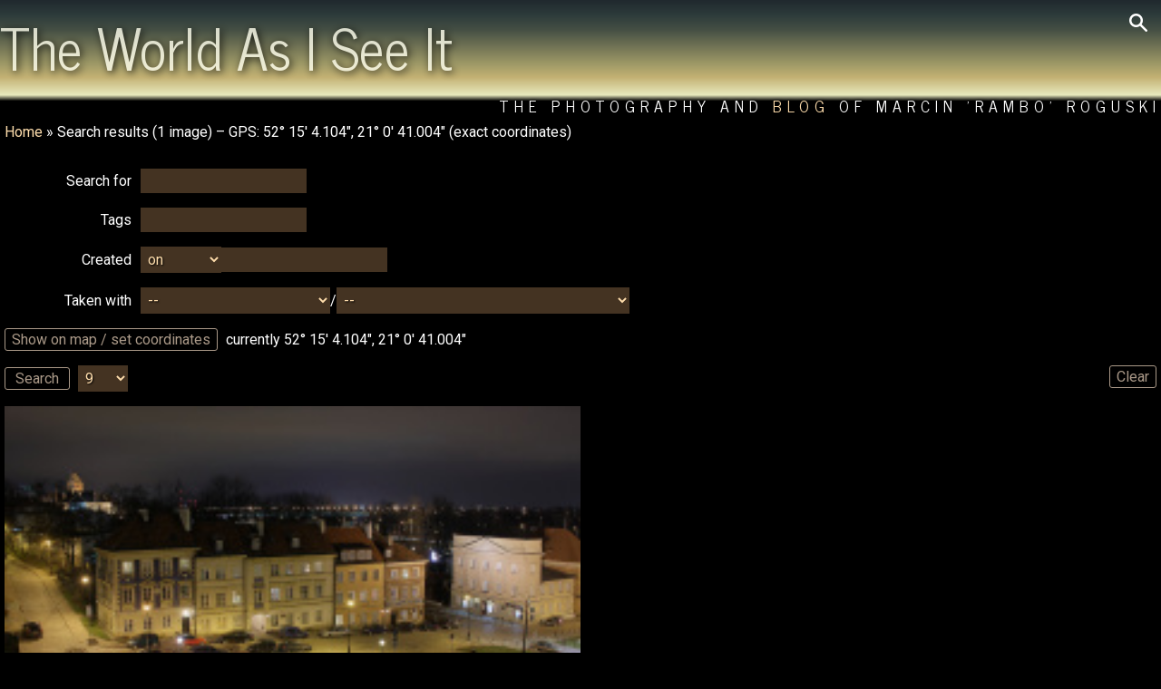

--- FILE ---
content_type: text/html; charset=UTF-8
request_url: https://marcin-roguski.info/search.php?image_gps=52.25114,21.01139&exact_gps=1
body_size: 7858
content:
<!DOCTYPE html>
<html lang="en">
<head>
<meta name="viewport" content="width=device-width, initial-scale=1.0">
<meta http-equiv=Content-Type content="text/html; charset=utf-8">
<script src="//code.jquery.com/jquery.min.js"></script>
<script>
function set_cookie(name,value,days){if(typeof(days) === "undefined")days=9999;var d=new Date();d.setTime(d.getTime()+(days*24*60*60*1000));var expires="expires="+d.toUTCString();document.cookie=name+"="+value+";"+expires+";path=/"}
function set(name,value){set_cookie(name,value);location.reload()}
function fade(name,time){var my_fade=jQuery(name);my_fade.css('background','none');if(typeof(time)=="undefined")time=5000;var haschildren=jQuery(name+'>li').length;my_fade.mouseenter(function(){jQuery(this).addClass('hover')});my_fade.mouseleave(function(){jQuery(this).removeClass('hover')});var active=jQuery(name+'>li.active');if(active.length==0)active=jQuery(name+'>li:last');var next=active.next('li').length ? active.next('li') : jQuery(name+'>li:first');if(my_fade.hasClass('hover')){setTimeout(function(){fade(name);},100);}else{next.fadeIn().addClass('active');if(haschildren>1){active.fadeOut().removeClass('active');setTimeout(function(){fade(name);},time);}}}
</script>
<title>Search results -  GPS: 52&deg; 15' 4.104", 21&deg; 0' 41.004" (exact coordinates) - Marcin 'Rambo' Roguski - photo gallery</title>
<style>@import url('https://fonts.googleapis.com/css?family=News+Cycle:400,700|Roboto:400,400i,700,700i&subset=latin-ext');
body{margin:0;color:white;background:black;font:normal 1em Roboto,"arial",helvetica,sans-serif}
header{margin:0;min-height:100px;background:linear-gradient(0deg,black 15%,#e8e9bd 20%,#c3b173 35%,#a29c68 45%,#454f44 75%,#2d3b3b,#20292e)}
a{cursor:pointer}
a:link,a:visited{color:navajowhite;text-decoration:none}
a:hover{text-decoration:underline;color:#a00}
hr{background-color:gray;color:gray;height:1px;border:0px;clear:both;margin:0 0 5px;padding:0}
h1{font:normal 3.9em "News Cycle",Futura,sans-serif;color:#ffe;margin:0;padding:0;opacity:0.8;text-shadow:2px 2px 8px black;display:inline-block}
h1 a{color:#ffe !important}
h1 a:hover{text-decoration:none}
h3{font:normal 1.2em "News Cycle",Futura,sans-serif;margin:0;padding:0}
form{padding:0 5px}
label{display:inline-block;min-width:140px;text-align:right;margin-right:10px}
input[type=text],input[type=password],textarea,select,#tcal,.dropdown_widget .lookup div,.dropdown_override,.dropdown_clear{border:0;padding:4px;background:rgba(136,102,68,0.5);font:inherit;color:NavajoWhite;text-shadow:1px 1px 2px black}
input[type=text],input[type=password],textarea,select,#tcal,.dropdown_widget .lookup div{max-width:100%}
input[type=text],input[type=password],textarea,select{}
input[type=text]:focus,input[type=password]:focus,textarea:focus,.dropdown_widget .lookup div:hover,.dropdown_override:hover,.dropdown_clear:hover{background:#864;color:white}
input:disabled{display:none !important}
textarea{min-height:5em;width:100%;padding: 4px 0}
small,span.right_icon{font-size:0.6em}
footer{padding:0 10px 5px;border-top:solid 1px #864;font:normal 0.9em "News Cycle",arial,helvetica,sans-serif;letter-spacing:2px}
.main{width:100%;max-width:1920px;margin:auto;padding:0;position:relative}
.header2{z-index:10;font:normal 1.1em "News Cycle",Futura,sans-serif;letter-spacing:6px;text-align:right;text-shadow:1px 1px 4px black;text-transform:uppercase}
.lg{display:block;position:absolute;top:10px;right:10px;cursor:pointer;padding:5px;transition:all 0.5s ease-in-out;border-radius:5px}
.lg:hover,.lg.clicked{background:rgba(0,0,0,0.6)}
.lg.clicked{border-radius: 0 5px 5px 0}
.new{font:normal 0.7em "News Cycle",arial,helvetica,sans-serif;color:red}
.breadcrumb,.paginator{display:block;margin:0;padding:5px}
.breadcrumb:empty,.paginator:empty,.description:empty{display:none}
.paginator>a,.paginator>span,.switch,.current,.thebutton,input[type="button"],input[type="submit"]{padding:2px 7px;color:#a98 !important;border-radius:3px;border:solid #a98 1px;min-width:30px;display:inline-block;margin-right:5px;background:transparent;text-align:center;cursor:pointer;transition:all 0.2s ease-in-out;user-select:none}
.paginator>a:hover,.paginator>span,.current,.thebutton.current,.switch:hover,.thebutton:hover,input[type="button"]:hover,input[type="submit"]:hover,.previous_subs:hover,.next_subs:hover,.dropdown_widget .result.selected,.tag_edit .edit .fn{background:NavajoWhite;color:black !important;text-decoration:none;text-shadow:none}
.thebutton{margin:0;font:inherit}
.thebutton.small{font-size:0.8em;padding:0;margin:2px 5px}
.description{flex:1 0 auto;padding:10px 5px;text-align:justify}
.description+.description{border-top:solid 1px #864}
.details{font-size:0.8em}
.filelist,.imagecanvas,.inner,.preview,.tabs,.taginput{display:flex}
.subgalleries ul,.filelist,.imagecanvas,#slides,#progress,.box ul,.sublist{margin:0;padding:0;list-style:none}
.subgalleries{flex:0 0 auto;width:250px;margin:5px}
.subgalleries li{user-select:none}
.subgalleries li,#progress li,.sublist li{padding:3px 6px;border-bottom:solid 1px #864}
.subgalleries li:last-child,#progress li:last-child,.sublist li:last-child{border:none}
.link a,.updated{color:indianred}
.previous_subs,.next_subs{font-weight:bold;text-align:center;cursor:pointer}
.filelist{flex-wrap:wrap;flex:1 1 100%;justify-content:space-between;align-items:baseline;align-content:flex-start;margin:0 5px;clear:both}
.filelist *{transition:all 0.2s ease-in-out}
.filelist li{flex:1 1 auto;position:relative;width:33%;max-width:50%}
.filelist .imagename{visibility:hidden;opacity:0}
.filelist .imagename>a{color:white}
.filelist li:hover .imagename{visibility:visible;opacity:1}
.filelist .image{width:100%;margin:auto;height:auto;display:block}
.statlist .box{max-width:100%}
.box{flex:1 0 auto}
.box h3{padding:0 5px}
.box .tabs{padding:0 0 1px;margin:0 5px 0 0}
.box .tabs li,.box .tabs h3{padding:0}
.box .sublist{max-width:100%;max-height:404px;overflow:hidden auto;margin: 3px 10px 0 0;scroll-snap-type:y mandatory}
.box .sublist li{display:block;width:auto;max-width:100%;scroll-snap-align:start}
.mapbutton_container{text-align:right;padding:5px}
.mapbutton_container:empty{padding:0}
.button_row,.tabs,#taghint{font-size:0.8em;padding-top:5px}
.button_row .switch,.button_row .current,.tabs .switch,.tabs .current{padding:2px 5px}
.mapbutton{float:right;font-size:1.2em !important}
.imagename{font-size:1.2em;position:absolute;bottom:0;left:0;right:0;color:white;padding:10px;background:rgba(0,0,0,0.6);z-index:3}
.imagename a:hover{text-decoration:none;color:white}
.right_icon{float:right;margin-left:5px;padding-top:4px}
.edit_media{min-width:60%;max-width:100%}
.preview{flex-wrap:wrap;margin-bottom:10px;max-height:150px;width:100%}
.preview img{width:10%;max-height:200px}
.stats_preview{display:block;position:absolute;z-index:10}
.stats_preview img{max-height:32px}
.dropdown_widget{display:inline-block;position:relative}
.dropdown_widget .lookup_field{width:70%}
.dropdown_widget .lookup{position:absolute;right:0;left:0;max-width:100%;white-space:nowrap;max-height:200px;overflow-x:hidden;overflow-y:auto;z-index:15}
.dropdown_widget .result{width:inherit;overflow:hidden;cursor:pointer}
.dropdown_widget .result.selected:hover{background:white;color:black}
.dropdown_override,.dropdown_clear{cursor:pointer}
.half{width:50%;flex: 0 0 auto;line-height:100%;text-align:center}
.tcal{position:relative}
.taginput{align-items:baseline}
.tags{text-align:left}
.tags .thebutton,#taghint .thebutton{margin-bottom: 5px}
.tag_edit{columns:2 auto}
.tag_edit .taglist{padding:4px 5px}
.tag_edit li{display:flex;align-items:center;flex-wrap:wrap;min-height:2.05em}
.tag_edit li input[type="text"],.tag_edit li span{flex:1;margin-right:5px}
.tag_edit .fn,.tag_edit .decor{flex:0;padding:0 2px}
.tag_edit .fn{cursor:pointer;padding:2px}
.tag_edit .decor{padding:2px 10px}
.tag_edit li input.taglist,.tag_edit li.edit span.taglist{display:none}
.tag_edit li.edit input{display:inline}
.blackonwhite{background:white;color:black !important}
.blackonwhite a{color:grey !important}
.blackonwhite .paginator>a,.blackonwhite .paginator>span,.blackonwhite .switch,.blackonwhite .thebutton,.blackonwhite input[type="button"],.blackonwhite input[type="submit"]{border-color:grey !important}
.blackonwhite header{background:none !important}
.blackonwhite #single_image{border: dotted 1px black !important}
.blackonwhite input[type="text"],.blackonwhite input[type="password"],.blackonwhite textarea{background:gray !important}
#content h2,.box h3{padding:0 5px}
#searchform{padding:5px;display:none;background:rgba(0,0,0,0.6);z-index:10;position:absolute;top:10px;right:40px;border-radius:5px 0 5px 5px}
#searchform>*{margin:5px}
#slides{flex: 1 1 100%;position:relative;background:url(gfx/loading.png) center no-repeat;min-height:100%;margin:5px}
#slides li{display:none;position:absolute;top:0;bottom:0;left:0;right:0;width:100%;min-height:100%;}
#slides li.active{position:relative}
#slides .image{width:100%;height:auto;border-radius:10px;max-height:1600px;margin:0 auto;object-fit:contain}
#slides .imagename{font-size:2em;top:0;bottom:auto}
#single_image{max-width:100%;max-height:1600px;height:auto;display:block;margin:auto}
#order_row{float:right}
#matte{display:none;background:rgba(0,0,0,0.7);position:fixed;top:0;bottom:0;right:0;left:0;z-index:10}
#dialog{color:black;background:rgba(255,255,255,0.8) url(gfx/loading.png) center no-repeat;padding:10px;border-radius:10px;box-sizing:border-box;width:1600px;max-width:90%;height:800px;max-height:90%;position:absolute;left:50%;top:50%;transform: translate(-50%,-50%)}
#dialog.topcontrols{padding:60px 10px 10px}
#dialog.topcontrols .inner{margin:-60px 0 0;padding:0 0 5px;height:55px}
#dialog.bottomcontrols{padding:10px 10px 30px}
#dialog.bottomcontrols .inner{display:block;margin:0 0 -30px;padding-top:5px;height:25px;text-align:center}
#dialog a{color:black}
#dialog .thebutton{border-color:black;color:black !important}
#close{position:absolute;display:block;right:15px;top:-11px;cursor:pointer}
#close:hover{transform:rotate(180deg)}
#map_frame{border:0;width:100%;height:100%}
#taghint{padding:0 10px}
#tcal{position:absolute;width:206px;max-width:100%;visibility:hidden;background:#864;z-index:13}
#tcal_main{width:100%;}
#tcal th{text-align:center;font-weight:normal}
#tcal td{text-align:center;width:14%;cursor:pointer}
#tcal td:hover{background:#975}
#tcal td:active{background:#432}
#tcal td.tcalOtherMonth{color:#999}
#tcal td.tcalToday{border:1px solid red}
#tcal td.tcalSelected{background-color:#432}
#tcal td:nth-child(7){color:#a00}
#tcal td.tcalOtherMonth:nth-child(7){color:#a44}
#error{padding:5px;position:fixed;width:300px;max-width:100%;margin-left:-150px;top:33%;left:50%;border:solid 1px indianred;background:#fec;color:black;z-index:16}
#error h2{margin:-5px -5px 5px;padding:5px;font-size:1em;color:white;background:indianred;}
@media screen and (max-width:1400px){
 .filelist li{width:50%}
 .sublist li{width:auto}
 .tag_edit{column-count:1}
}

@media screen and (max-width:1024px){
 .inner{flex-wrap:wrap}
 .subgalleries{flex:1 1 100%;order:1;padding:5px 10px}
 .subgalleries ul{display:flex;flex-wrap:wrap}
 .subgalleries li{flex:1 1 33%;border:none}
 .previous_subs,.next_subs{flex:1 0 80% !important}
 .imagename{font-size:1em}
 .tags{max-width:75%}
}

@media screen and (max-width:640px){
 #order_row{float:none}
 .description{order:2}
 #maps_frame{width:100%;order:1}
 .half{width:100%}
}

@media screen and (max-width:560px){
 h1{font-size:3em}
 .header1{margin-bottom:0}
 .header2{font-size:0.7em;margin-top:10px}
 .paginator{clear:both}
 .subgalleries li{flex-basis:80%}
 .filelist li{max-width:100%;width:auto}
 #slides .imagename{font-size:1.2em}
 .description{font-size:0.7em}
 .tags{max-width:60%}
}

@media screen and (max-width:480px){
 h1{font-size:2.2em}
 .breadcrumb,.paginator{font-size:0.9em}
 .paginator span,.paginator a{padding:0 2px}
}

@media screen and (max-width:320px){
 h1{font-size:1.8em}
}</style>
<link rel="canonical" href="https://marcin-roguski.info/search.php">
<link rel="alternate" href="/search.php?image_gps=52.25114%2C21.01139&amp;exact_gps=1&amp;lang=pl" hreflang="pl">
<meta property="og:title" content="Search results -  GPS: 52&amp;deg; 15&#039; 4.104&quot;, 21&amp;deg; 0&#039; 41.004&quot; (exact coordinates) - Marcin &#039;Rambo&#039; Roguski - photo gallery">
<meta property="og:type" content="website">
<meta property="og:site_name" content="The World as I See It: The Photography of Marcin 'Rambo' Roguski">
<meta property="og:url" content="https://marcin-roguski.info/search.php?image_gps=52.25114,21.01139&amp;exact_gps=1">
<meta property="fb:admins" content="100000447635777">
<meta property="og:description" content="Search">
</head>
<body class="">
<header><div class="main"><img src="/gfx/lg.png" alt="search" class="lg" onclick="$('#searchform').fadeToggle();$(this).toggleClass('clicked')"><form id="searchform" action="/search.php"><input type="text" name="search" aria-label="Search form"><input class="thebutton" type="submit" value="search"></form><h1><a href="/">The World As I See It</a></h1><div class="header2">The Photography and <a href="/blog">Blog</a> of Marcin 'Rambo' Roguski</div></div></header>
<div class="main">
<div id="content"><nav class="breadcrumb"><a href="//marcin-roguski.info">Home</a>
 &raquo; Search results (1 image) &ndash;  GPS: 52&deg; 15' 4.104", 21&deg; 0' 41.004" (exact coordinates)</nav><nav class="paginator">
</nav>
<form id="search_form" name="searchform" onsubmit="check_submit()">
<p><label for="search">Search for</label><input type="text" id="search" name="search" value=""></p>
<p class="taginput"><label for="tagname">Tags</label><input type="text" id="tagname" name="tagname" value="" onkeyup="hint_tags(this.value)"><span id="taghint"></span></p>
<script>function hint_tags(hint){if(hint.length<3)return;hints=document.getElementById("taghint");hints.innerHTML="";$.get("/ajax/taghint.php",{tag:hint},function(data){if(data){ret=JSON.parse(data);ret.forEach(taghint=>{hints.innerHTML+='<a class="thebutton" href="?tagname='+taghint.tag+'">'+taghint.tag+'</a> '})}})}</script>
<p><label for="exif_time">Created</label><select id="exif_time_select" name="exif_time_select" onchange="enable_end_time('exif_time')" style="width:auto">
	<option value="">on</option>
	<option value="gt">from</option>
	<option value="lt">to</option>
	<option value="bt">between</option>
</select><input type="text" id="exif_time" name="exif_time" value="" class="tcal"><input type="text" id="exif_time_end" name="exif_time_end" value="" class="tcal" disabled></p>
<script src="/js/calendar.js"></script>
<p><label for="camera">Taken with </label><select id="camera" name="camera" style="width:auto" onchange="match_lenses(this.value)">
	<option value="">--</option>
	<option value="Canon EOS 350D DIGITAL">Canon EOS 350D DIGITAL</option>
	<option value="Canon EOS 500D">Canon EOS 500D</option>
	<option value="Canon EOS 50D">Canon EOS 50D</option>
	<option value="Canon EOS 5D Mark III">Canon EOS 5D Mark III</option>
	<option value="Canon EOS 70D">Canon EOS 70D</option>
	<option value="Canon EOS 7D">Canon EOS 7D</option>
	<option value="Canon EOS 7D Mark II">Canon EOS 7D Mark II</option>
	<option value="Canon EOS R10">Canon EOS R10</option>
	<option value="Canon EOS R6m2">Canon EOS R6m2</option>
	<option value="empty">no EXIF data</option>
	<option value="Fujifilm FinePix A800">Fujifilm FinePix A800</option>
	<option value="Sony DSC-H1">Sony DSC-H1</option>
</select>/<select id="lens" name="lens" style="width:auto">
	<option value="">--</option>
	<option value="150-500mm">150-500mm</option>
	<option value="EF-S10-18mm f/4.5-5.6 IS STM">EF-S10-18mm f/4.5-5.6 IS STM</option>
	<option value="EF-S18-135mm f/3.5-5.6 IS STM">EF-S18-135mm f/3.5-5.6 IS STM</option>
	<option value="EF-S18-55mm f/3.5-5.6">EF-S18-55mm f/3.5-5.6</option>
	<option value="EF-S18-55mm f/3.5-5.6 IS">EF-S18-55mm f/3.5-5.6 IS</option>
	<option value="EF-S18-55mm f/3.5-5.6 IS STM">EF-S18-55mm f/3.5-5.6 IS STM</option>
	<option value="EF-S55-250mm f/4-5.6 IS">EF-S55-250mm f/4-5.6 IS</option>
	<option value="EF-S55-250mm f/4-5.6 IS II">EF-S55-250mm f/4-5.6 IS II</option>
	<option value="EF-S60mm f/2.8 Macro USM">EF-S60mm f/2.8 Macro USM</option>
	<option value="EF100-400mm f/4.5-5.6L IS USM">EF100-400mm f/4.5-5.6L IS USM</option>
	<option value="EF28mm f/1.8 USM">EF28mm f/1.8 USM</option>
	<option value="EF50mm f/1.8 II">EF50mm f/1.8 II</option>
	<option value="EF70-200mm f/2.8L IS II USM">EF70-200mm f/2.8L IS II USM</option>
	<option value="EF70-200mm f/4L IS USM">EF70-200mm f/4L IS USM</option>
	<option value="EF70-200mm f/4L USM">EF70-200mm f/4L USM</option>
	<option value="EF70-300mm f/4-5.6L IS USM">EF70-300mm f/4-5.6L IS USM</option>
	<option value="RF-S18-150mm F3.5-6.3 IS STM">RF-S18-150mm F3.5-6.3 IS STM</option>
	<option value="RF100-400mm F5.6-8 IS USM">RF100-400mm F5.6-8 IS USM</option>
	<option value="RF100-500mm F4.5-7.1 L IS USM">RF100-500mm F4.5-7.1 L IS USM</option>
	<option value="RF15-30mm F4.5-6.3 IS STM">RF15-30mm F4.5-6.3 IS STM</option>
	<option value="Tamron AF 18-250mm f/3.5-6.3 Di II LD IF">Tamron AF 18-250mm f/3.5-6.3 Di II LD IF</option>
</select></p>
<script>function match_lenses(val){lenses=document.getElementById("lens");curlens=lenses.value;lenses.innerHTML="";$.get("/ajax/lenses.php",{camera:val},function(data){ret=JSON.parse(data);ret.forEach(lens => {const option=document.createElement('option');option.value=lens.data;if(lens.data==curlens)option.selected=true;option.innerHTML=lens.name;lenses.append(option)})})}</script>
<p><input type="button" class="thebutton" value="Show on map / set coordinates" onclick="display_map()"> currently 52&deg; 15' 4.104", 21&deg; 0' 41.004"</p>
<input type="hidden" name="image_gps" id="image_gps" value="52.25114,21.01139">
<div id="matte"><div id="dialog" class="topcontrols"><img id="close" alt="X" src="/gfx/close.png" onclick="$('#matte').fadeOut()"><div class="inner">
<p class="half"><span id="loc">Click on the map to place marker</span><br><input type="checkbox" name="exact_gps" id="exact_gps" value="1" checked>exact coordinates <input class="thebutton" type="submit" value=" Search ">
<input class="thebutton" type="button" onclick="clear_pointer()" value=" Clear "></p>
<p class="half">Jump to place <input type="text" id="places_field"></p>
</div>
<div id="map_frame"></div></div></div>
<p><a class="thebutton" href="/search.php" style="float:right">Clear</a>
<input class="thebutton" type="button" onclick="check_submit()" value=" Search ">
<select name="step" onchange="set('default_step',this.value)">
	<option value="9" selected>9</option>
	<option value="12">12</option>
	<option value="30">30</option>
	<option value="60">60</option>
	<option value="120">120</option>
	<option value="9999">all</option>
</select></p>
</form>
<ul class="filelist">
	<li id="p17848"><a href="//marcin-roguski.info/image-mostowa-street-from-old-town-wall-17848?mode=search&amp;image_gps=52.25114,21.01139&amp;exact_gps=1#content"><img class="image" src="//marcin-roguski.info/pic.php?img=Warsaw/Mostowa+street+from+Old+Town+Wall.jpg&amp;size=m-crop" alt="Mostowa street from Old Town Wall"
		sizes="(max-width: 1600px) 33vw, (max-width: 1024px) 50vw"
		srcset="//marcin-roguski.info/pic.php?img=Warsaw/Mostowa+street+from+Old+Town+Wall.jpg&amp;size=l-crop 1024w, //marcin-roguski.info/pic.php?img=Warsaw/Mostowa+street+from+Old+Town+Wall.jpg&amp;size=m-crop 640w"></a><span class="imagename"><img class="right_icon" src="/gfx/pin.png" alt="GPS" title="Image has been geotagged">
<a href="//marcin-roguski.info/image-mostowa-street-from-old-town-wall-17848#content">Mostowa street from Old Town Wall</a>
<br><small><a href="//marcin-roguski.info/gallery-warsaw-385">Warsaw</a>
</small></span></li>
</ul>
<script>
function enable_end_time(name) {
	var val = document.getElementById(name+"_select").value;
	var end_field = document.getElementById(name+"_end");
	if (val == "bt") end_field.disabled = false;
	else end_field.disabled = true;
}

function check_dates(field) {
	var err = '';
	var start_field = document.getElementById(field);
	var op_select = document.getElementById(field+"_select");
	if (start_field.value) {
		var start = Date.parse(start_field.value);
		if (start == "NaN") err += "Wrong start date specified.\n";
	}
	if (op_select.value == "bt") {
		var end_field = document.getElementById(field+"_end");
		if (end_field.value) {
			var end = Date.parse(end_field.value);
			if (end == "NaN") err += "Wrong end date specified.\n";
		}
		if (start > 0 && end > 0 && end < start) {
			err += "End date greater than start, defaulting to start.\n";
			end_field.value = start_field.value;
		}
	}
	if (err) return err;
	else return "";
}

function check_submit() {
	var err = check_dates('exif_time');
	if (err) alert(err);
	else {
		var form = document.getElementById('search_form');
		var children = form.querySelectorAll('select,input');
		var items = children.length;
		for (var x = 0; x < items; x++) {
			if (children[x].value == "") children[x].disabled = true;
		}
		form.submit();
	}
}

markers = [];
function dd_to_dms(dec) {
	var vars = dec.toString().split(".");
	deg = Math.abs(vars[0]);
	var tempma = "0."+vars[1];
	tempma = tempma * 3600;
	mins = Math.floor(tempma / 60);
	secs = tempma - (mins*60);
	return (deg > 0 ? deg : "0")+"&deg; "+mins+"' "+secs.toFixed(3)+"\"";
}

function set_pointer(lat, long) {
	var mapCenter = new google.maps.LatLng(lat, long);
	if (typeof(pointer) == "undefined") pointer = new google.maps.Marker({position: mapCenter, title: "Photographer's position", map: mymap});
	mymap.panTo(mapCenter);
	if (mymap.getZoom() < 8) mymap.setZoom(8);
	pointer.setPosition(mapCenter);
	dms_position = dd_to_dms(lat)+(lat > 0 ? " N" : " S")+", ";
	dms_position += dd_to_dms(long)+(long > 0 ? " E" : " W");
	document.getElementById('loc').innerHTML = "Show photos taken near "+dms_position;
}

function clear_pointer(lat, long) {
	if (typeof(pointer) != "undefined") {
		pointer.setMap(null);
		delete pointer;
	}
	document.getElementById('loc').innerHTML = "Click on the map to place marker";
	document.getElementById('image_gps').value = "";
	if (typeof(dispersion) != "undefined") dispersion.setMap(null);
}

function init_map() {
	mymap = new google.maps.Map(document.getElementById('map_frame'),
		{zoom: 2, center: {lat: 0, lng: 0}, mapTypeId: 'hybrid', tilt: 0});
	google.maps.event.addListener(mymap,'click',function(event) {
		document.getElementById('image_gps').value = event.latLng.lat().toFixed(5)+','+event.latLng.lng().toFixed(5);
		set_pointer(event.latLng.lat(), event.latLng.lng());
	})
	var input = document.getElementById('places_field');
	var autocomplete = new google.maps.places.Autocomplete(input);
	google.maps.event.addListener(autocomplete, 'place_changed', function() {
		var place = autocomplete.getPlace();
		if (typeof(place) !== "undefined") {
			document.getElementById('image_gps').value = place.geometry.location.lat().toFixed(5)+','+place.geometry.location.lng().toFixed(5);
			set_pointer(place.geometry.location.lat(),place.geometry.location.lng());
		};
	});
}

function display_map() {
	$('#matte').fadeIn("slow", function(){
		google.maps.event.trigger(mymap, 'resize');
		var coords = document.getElementById('image_gps').value.split(',');
		if (!isNaN(coords[0]) && !isNaN(coords[1])) {
			lat = coords[0];
			lng = coords[1];
			set_pointer(lat, lng);
		}
		var bounds = {north:52.25114,south:52.25114,east:21.01139,west:21.01139}
		mymap.fitBounds(bounds);

		pointer1 = new google.maps.Marker({
			map: mymap,
			position: {lat: 52.25114, lng: 21.01139},
			title: 'Mostowa street from Old Town Wall',
			icon: '//marcin-roguski.info/pic.php?img=Warsaw/Mostowa+street+from+Old+Town+Wall.jpg&size=xxs',
			labelClass: 'maps_pointer',
			optimized: false
		});
		pointer1.addListener('click', function() {window.open('//marcin-roguski.info/image-mostowa-street-from-old-town-wall-17848?mode=search&image_gps=52.25114,21.01139&exact_gps=1#content','_blank')});
		markers.push(pointer1);

		var myoverlay = new google.maps.OverlayView();
		myoverlay.draw = function(){this.getPanes().markerLayer.id='photo_layer'};
		myoverlay.setMap(mymap);
	});
}
</script>
<script async defer src="https://maps.googleapis.com/maps/api/js?key=AIzaSyAS2kEKXbjcfvPs2lASfaBbEbWrvzMjRVo&amp;libraries=places&amp;callback=init_map"></script>
<span class="button_row" id="order_row">Order by: <span class="current" onclick="set('order','exif')">&nbsp;time&nbsp;</span>
<span class="switch" onclick="set('order','exif_rev')">&nbsp;time (rev)&nbsp;</span>
<span class="switch" onclick="set('order','name')">&nbsp;name&nbsp;</span>
<span class="switch" onclick="set('order','name_rev')">&nbsp;name (rev)&nbsp;</span>
<span class="switch" onclick="set('order','mod')">&nbsp;mod. time&nbsp;</span>
<span class="switch" onclick="set('order','mod_rev')">&nbsp;mod. time (rev)&nbsp;</span>
</span>
<nav class="paginator">
</nav>
<nav class="breadcrumb"><a href="//marcin-roguski.info">Home</a>
 &raquo; Search results (1 image) &ndash;  GPS: 52&deg; 15' 4.104", 21&deg; 0' 41.004" (exact coordinates)</nav></div>
<footer>
&copy;2004-2026, Marcin Roguski. All rights reserved.
<a href="/usage.php">Read this</a> before using images from this site.
This site uses <a href="cookies.php">HTTP cookies</a>.
<select onchange="set('lang',this.value)" aria-label="Switch language/zmień język">
	<option value="en">English</option>
	<option value="pl">Polski</option>
</select>
</footer>
</div>
</body>
</html>

--- FILE ---
content_type: text/javascript
request_url: https://marcin-roguski.info/js/calendar.js
body_size: 2746
content:
var A_TCALCONF={'cssprefix' : 'tcal','months' : ['January','February','March','April','May','June','July','August','September','October','November','December'],'weekdays' : ['Su','Mo','Tu','We','Th','Fr','Sa'],'longwdays' : ['Sunday','Monday','Tuesday','Wednesday','Thursday','Friday','Saturday'],'yearscroll' : true,'weekstart' : 1,'prevyear' : 'Previous Year','nextyear' : 'Next Year','prevmonth' : 'Previous Month','nextmonth' : 'Next Month','format' : 'Y-m-d' };
var A_TCALTOKENS=[{'t': 'Y','r': '19\\d{2}|20\\d{2}','p': function(d_date,n_value){d_date.setFullYear(Number(n_value)); return d_date; },'g': function(d_date){var n_year=d_date.getFullYear(); return n_year; }},{'t': 'm','r': '0?[1-9]|1[0-2]','p': function(d_date,n_value){d_date.setMonth(Number(n_value)-1); return d_date; },'g': function(d_date){var n_month=d_date.getMonth()+1; return(n_month < 10 ? '0' : '')+n_month }},{'t': 'F','r': A_TCALCONF.months.join('|'),'p': function(d_date,s_value){for(var m=0; m < 12; m++) if(A_TCALCONF.months[m]==s_value){d_date.setMonth(m); return d_date; }},'g': function(d_date){return A_TCALCONF.months[d_date.getMonth()]; }},{'t': 'd','r': '0?[1-9]|[12][0-9]|3[01]','p': function(d_date,n_value){d_date.setDate(Number(n_value)); if(d_date.getDate() !=n_value) d_date.setDate(0); return d_date },'g': function(d_date){var n_date=d_date.getDate(); return(n_date < 10 ? '0' : '')+n_date; }},{'t': 'j','r': '0?[1-9]|[12][0-9]|3[01]','p': function(d_date,n_value){d_date.setDate(Number(n_value)); if(d_date.getDate() !=n_value) d_date.setDate(0); return d_date },'g': function(d_date){var n_date=d_date.getDate(); return n_date; }},{'t': 'l','r': A_TCALCONF.longwdays.join('|'),'p': function(d_date,s_value){return d_date },'g': function(d_date){return A_TCALCONF.longwdays[d_date.getDay()]; }},{'t': 'S','r': 'st|nd|rd|th','p': function(d_date,s_value){return d_date },'g': function(d_date){n_date=d_date.getDate(); if(n_date % 10==1 && n_date !=11) return 'st'; if(n_date % 10==2 && n_date !=12) return 'nd'; if(n_date % 10==3 && n_date !=13) return 'rd'; return 'th'; }}];
function f_tcalGetHTML(d_date){var e_input=f_tcalGetInputs(true);if(!e_input) return;var s_pfx=A_TCALCONF.cssprefix,s_format=A_TCALCONF.format;var d_today=f_tcalParseDate(A_TCALCONF.today,A_TCALCONF.format);if(!d_today) d_today=f_tcalResetTime(new Date());var d_selected=f_tcalParseDate(e_input.value,s_format);if(!d_selected) d_selected=f_tcalParseDate(A_TCALCONF.selected,A_TCALCONF.format);if(!d_selected) d_selected=new Date(d_today);d_date=d_date ? f_tcalResetTime(d_date) : new Date(d_selected);var d_firstDay=new Date(d_date);d_firstDay.setDate(1);d_firstDay.setDate(1-(7+d_firstDay.getDay()-A_TCALCONF.weekstart) % 7);var a_class,s_html='<table id="'+s_pfx+'_main"><tbody><tr>'+(A_TCALCONF.yearscroll ? '<td id="'+s_pfx+'PrevYear" '+f_tcalRelDate(d_date,-1,'y')+' title="'+A_TCALCONF.prevyear+'">&#9194;</td>' : '') +'<td id="'+s_pfx+'PrevMonth"'+f_tcalRelDate(d_date,-1)+' title="'+A_TCALCONF.prevmonth+'">&#9666;</td><th colspan="3">'+A_TCALCONF.months[d_date.getMonth()]+' '+d_date.getFullYear() +'</th><td id="'+s_pfx+'NextMonth"'+f_tcalRelDate(d_date,1)+' title="'+A_TCALCONF.nextmonth+'">&#9656;</td>'+(A_TCALCONF.yearscroll ? '<td id="'+s_pfx+'NextYear"'+f_tcalRelDate(d_date,1,'y')+' title="'+A_TCALCONF.nextyear+'">&#9193;</td>' : '') +'</tr><tr>';for(var i=0; i < 7; i++) s_html+='<th>'+A_TCALCONF.weekdays[(A_TCALCONF.weekstart+i) % 7]+'</th>';s_html+='</tr>';var n_date,n_month,d_current=new Date(d_firstDay);while(d_current.getMonth()==d_date.getMonth() || d_current.getMonth()==d_firstDay.getMonth()){s_html+='<tr>';for(var n_wday=0; n_wday < 7; n_wday++){a_class=[];n_date=d_current.getDate();n_month=d_current.getMonth();if(d_current.getMonth() !=d_date.getMonth()) a_class[a_class.length]=s_pfx+'OtherMonth';if(d_current.getDay()==0 || d_current.getDay()==6) a_class[a_class.length]=s_pfx+'Weekend';if(d_current.valueOf()==d_today.valueOf()) a_class[a_class.length]=s_pfx+'Today';if(d_current.valueOf()==d_selected.valueOf()) a_class[a_class.length]=s_pfx+'Selected';s_html+='<td'+f_tcalRelDate(d_current)+(a_class.length ? ' class="'+a_class.join(' ')+'">' : '>')+n_date+'</td>';d_current.setDate(++n_date);}s_html+='</tr>';}s_html+='</tbody></table>';return s_html;}
function f_tcalRelDate(d_date,d_diff,s_units){var s_units=(s_units=='y' ? 'FullYear' : 'Month');var d_result=new Date(d_date);if(d_diff){d_result['set'+s_units](d_date['get'+s_units]()+d_diff);if(d_result.getDate() !=d_date.getDate()) d_result.setDate(0);}return ' onclick="f_tcalUpdate('+d_result.valueOf()+(d_diff ? ',1' : '')+')"';}
function f_tcalResetTime(d_date){d_date.setMilliseconds(0);d_date.setSeconds(0);d_date.setMinutes(0);d_date.setHours(12);return d_date;}
function f_tcalCancel(){var s_pfx=A_TCALCONF.cssprefix;var e_cal=document.getElementById(s_pfx);if(e_cal) e_cal.style.visibility='';var a_inputs=f_tcalGetInputs();for(var n=0; n < a_inputs.length; n++) f_tcalRemoveClass(a_inputs[n],s_pfx+'Active');}
function f_tcalUpdate(n_date,b_keepOpen){var e_input=f_tcalGetInputs(true);if(!e_input) return;d_date=new Date(n_date);var s_pfx=A_TCALCONF.cssprefix;if(b_keepOpen){var e_cal=document.getElementById(s_pfx);if(!e_cal || e_cal.style.visibility !='visible') return;e_cal.innerHTML=f_tcalGetHTML(d_date,e_input);}else{e_input.value=f_tcalGenerateDate(d_date,A_TCALCONF.format);f_tcalCancel();}}
function f_tcalOnClick(){var s_pfx=A_TCALCONF.cssprefix;var s_activeClass=s_pfx+'Active';var b_close=f_tcalHasClass(this,s_activeClass);f_tcalCancel();if(b_close) return;f_tcalAddClass(this,s_activeClass);var n_left=f_getPosition(this,'Left'),n_top=f_getPosition(this,'Top')+this.offsetHeight;var e_cal=document.getElementById(s_pfx);if(!e_cal){e_cal=document.createElement('div');e_cal.onselectstart=function(){return false };e_cal.id=s_pfx;document.getElementsByTagName("body").item(0).appendChild(e_cal);}e_cal.innerHTML=f_tcalGetHTML(null);e_cal.style.top=n_top+'px';e_cal.style.left=(n_left+this.offsetWidth-e_cal.offsetWidth)+'px';e_cal.style.visibility='visible';}
function f_tcalParseDate(s_date,s_format){if(!s_date) return;var s_char,s_regexp='^',a_tokens={},a_options,n_token=0;for(var n=0; n < s_format.length; n++){s_char=s_format.charAt(n);if(A_TCALTOKENS_IDX[s_char]){a_tokens[s_char]=++n_token;s_regexp+='('+A_TCALTOKENS_IDX[s_char]['r']+')';}else if(s_char==' ') s_regexp+='\\s';else s_regexp+=(s_char.match(/[\w\d]/) ? '' : '\\')+s_char;}var r_date=new RegExp(s_regexp+'$');if(!s_date.match(r_date)) return;var s_val,d_date=f_tcalResetTime(new Date());d_date.setDate(1);for(n=0; n < A_TCALTOKENS.length; n++){s_char=A_TCALTOKENS[n]['t'];if(!a_tokens[s_char]) continue;s_val=RegExp['$'+a_tokens[s_char]];d_date=A_TCALTOKENS[n]['p'](d_date,s_val);};return d_date;}
function f_tcalGenerateDate(d_date,s_format){var s_char,s_date='';for(var n=0; n < s_format.length; n++){s_char=s_format.charAt(n);s_date+=A_TCALTOKENS_IDX[s_char] ? A_TCALTOKENS_IDX[s_char]['g'](d_date) : s_char;}return s_date;}
function f_tcalGetInputs(b_active){var a_inputs=document.getElementsByTagName('input'),e_input,s_rel,a_result=[];for(n=0; n < a_inputs.length; n++){e_input=a_inputs[n];if(!e_input.type || e_input.type !='text') continue;if(!f_tcalHasClass(e_input,'tcal')) continue;if(b_active && f_tcalHasClass(e_input,A_TCALCONF.cssprefix+'Active')) return e_input;a_result[a_result.length]=e_input;};return b_active ? null : a_result;}
function f_tcalHasClass(e_elem,s_class){var s_classes=e_elem.className;if(!s_classes) return false;var a_classes=s_classes.split(' ');for(var n=0; n < a_classes.length; n++) if(a_classes[n]==s_class) return true;return false;}
function f_tcalAddClass(e_elem,s_class){if(f_tcalHasClass(e_elem,s_class)) return;var s_classes=e_elem.className;e_elem.className=(s_classes ? s_classes+' ' : '')+s_class;}
function f_tcalRemoveClass(e_elem,s_class){var s_classes=e_elem.className;if(!s_classes || s_classes.indexOf(s_class)==-1) return false;var a_classes=s_classes.split(' '),a_newClasses=[];for(var n=0; n < a_classes.length; n++){if(a_classes[n]==s_class) continue;a_newClasses[a_newClasses.length]=a_classes[n];}e_elem.className=a_newClasses.join(' ');return true;}
function f_getPosition(e_elemRef,s_coord){var n_pos=0,n_offset,e_elem=e_elemRef;while(e_elem){n_offset=e_elem["offset"+s_coord];n_pos+=n_offset;e_elem=e_elem.offsetParent;};e_elem=e_elemRef;while(e_elem !=document.body){n_offset=e_elem["scroll"+s_coord];if(n_offset && e_elem.style.overflow=='scroll') n_pos -=n_offset;e_elem=e_elem.parentNode;};return n_pos;}
function f_tcalInit(){if(!document.getElementsByTagName) return;var e_input,a_inputs=f_tcalGetInputs();for(var n=0; n < a_inputs.length; n++){e_input=a_inputs[n];e_input.onclick=f_tcalOnClick;f_tcalAddClass(e_input,A_TCALCONF.cssprefix+'Input');};window.A_TCALTOKENS_IDX={};for(n=0; n < A_TCALTOKENS.length; n++) A_TCALTOKENS_IDX[A_TCALTOKENS[n]['t']]=A_TCALTOKENS[n];}
function f_tcalAddOnload(f_func){if(document.addEventListener){window.addEventListener('load',f_func,false);}else if(window.attachEvent){window.attachEvent('onload',f_func);}else{var f_onLoad=window.onload;if(typeof window.onload !='function'){window.onload=f_func;}else{window.onload=function(){f_onLoad();f_func();}}}}
f_tcalAddOnload(f_tcalInit);